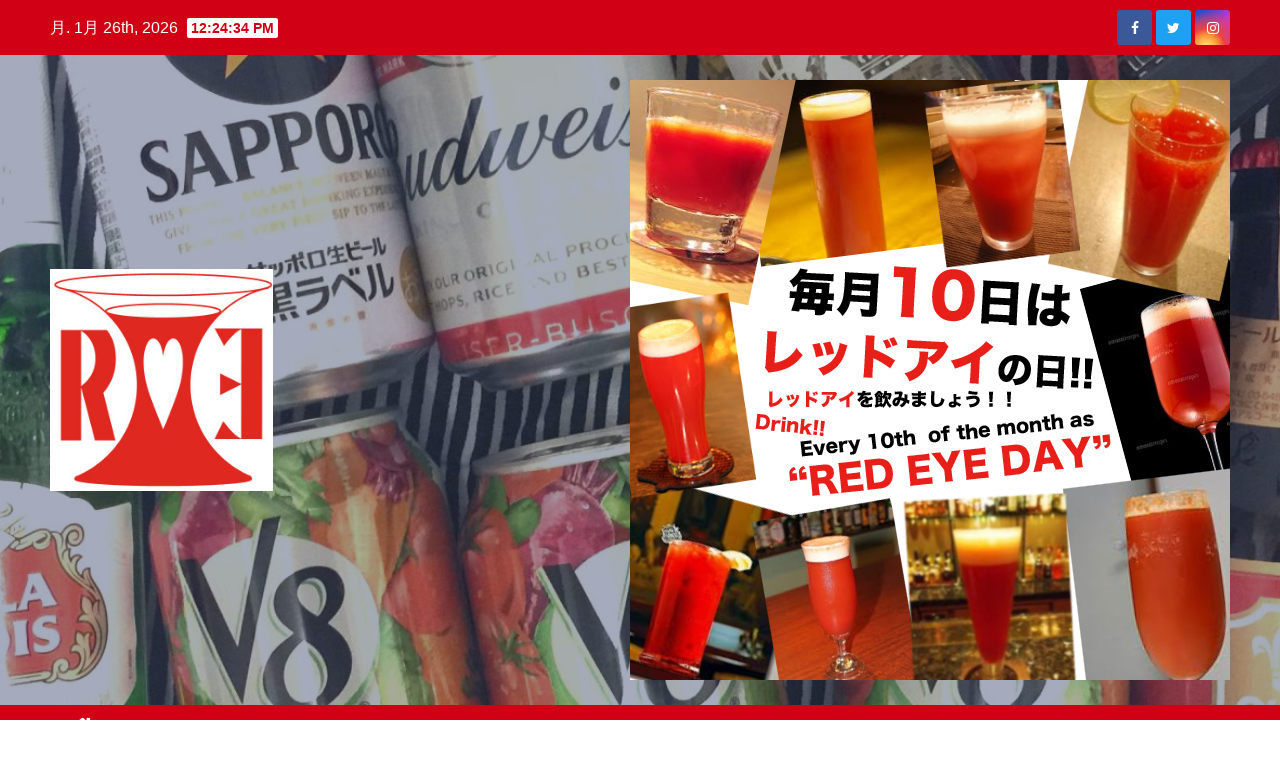

--- FILE ---
content_type: text/html; charset=UTF-8
request_url: http://redeyelovers.com/2019/06/
body_size: 74194
content:
<!DOCTYPE html>
<html lang="ja">
<head>
<meta charset="UTF-8">
<meta name="viewport" content="width=device-width, initial-scale=1">
<link rel="profile" href="http://gmpg.org/xfn/11">
<title>2019年6月 &#8211; レッドアイ推進委員会 RED EYE LOVERS</title>
<meta name='robots' content='max-image-preview:large' />
<link rel='dns-prefetch' href='//fonts.googleapis.com' />
<link rel='dns-prefetch' href='//pagead2.googlesyndication.com' />
<link rel="alternate" type="application/rss+xml" title="レッドアイ推進委員会 RED EYE LOVERS &raquo; フィード" href="https://redeyelovers.com/feed/" />
<link rel="alternate" type="application/rss+xml" title="レッドアイ推進委員会 RED EYE LOVERS &raquo; コメントフィード" href="https://redeyelovers.com/comments/feed/" />
<style id='wp-img-auto-sizes-contain-inline-css' type='text/css'>
img:is([sizes=auto i],[sizes^="auto," i]){contain-intrinsic-size:3000px 1500px}
/*# sourceURL=wp-img-auto-sizes-contain-inline-css */
</style>
<style id='wp-emoji-styles-inline-css' type='text/css'>

	img.wp-smiley, img.emoji {
		display: inline !important;
		border: none !important;
		box-shadow: none !important;
		height: 1em !important;
		width: 1em !important;
		margin: 0 0.07em !important;
		vertical-align: -0.1em !important;
		background: none !important;
		padding: 0 !important;
	}
/*# sourceURL=wp-emoji-styles-inline-css */
</style>
<style id='wp-block-library-inline-css' type='text/css'>
:root{--wp-block-synced-color:#7a00df;--wp-block-synced-color--rgb:122,0,223;--wp-bound-block-color:var(--wp-block-synced-color);--wp-editor-canvas-background:#ddd;--wp-admin-theme-color:#007cba;--wp-admin-theme-color--rgb:0,124,186;--wp-admin-theme-color-darker-10:#006ba1;--wp-admin-theme-color-darker-10--rgb:0,107,160.5;--wp-admin-theme-color-darker-20:#005a87;--wp-admin-theme-color-darker-20--rgb:0,90,135;--wp-admin-border-width-focus:2px}@media (min-resolution:192dpi){:root{--wp-admin-border-width-focus:1.5px}}.wp-element-button{cursor:pointer}:root .has-very-light-gray-background-color{background-color:#eee}:root .has-very-dark-gray-background-color{background-color:#313131}:root .has-very-light-gray-color{color:#eee}:root .has-very-dark-gray-color{color:#313131}:root .has-vivid-green-cyan-to-vivid-cyan-blue-gradient-background{background:linear-gradient(135deg,#00d084,#0693e3)}:root .has-purple-crush-gradient-background{background:linear-gradient(135deg,#34e2e4,#4721fb 50%,#ab1dfe)}:root .has-hazy-dawn-gradient-background{background:linear-gradient(135deg,#faaca8,#dad0ec)}:root .has-subdued-olive-gradient-background{background:linear-gradient(135deg,#fafae1,#67a671)}:root .has-atomic-cream-gradient-background{background:linear-gradient(135deg,#fdd79a,#004a59)}:root .has-nightshade-gradient-background{background:linear-gradient(135deg,#330968,#31cdcf)}:root .has-midnight-gradient-background{background:linear-gradient(135deg,#020381,#2874fc)}:root{--wp--preset--font-size--normal:16px;--wp--preset--font-size--huge:42px}.has-regular-font-size{font-size:1em}.has-larger-font-size{font-size:2.625em}.has-normal-font-size{font-size:var(--wp--preset--font-size--normal)}.has-huge-font-size{font-size:var(--wp--preset--font-size--huge)}.has-text-align-center{text-align:center}.has-text-align-left{text-align:left}.has-text-align-right{text-align:right}.has-fit-text{white-space:nowrap!important}#end-resizable-editor-section{display:none}.aligncenter{clear:both}.items-justified-left{justify-content:flex-start}.items-justified-center{justify-content:center}.items-justified-right{justify-content:flex-end}.items-justified-space-between{justify-content:space-between}.screen-reader-text{border:0;clip-path:inset(50%);height:1px;margin:-1px;overflow:hidden;padding:0;position:absolute;width:1px;word-wrap:normal!important}.screen-reader-text:focus{background-color:#ddd;clip-path:none;color:#444;display:block;font-size:1em;height:auto;left:5px;line-height:normal;padding:15px 23px 14px;text-decoration:none;top:5px;width:auto;z-index:100000}html :where(.has-border-color){border-style:solid}html :where([style*=border-top-color]){border-top-style:solid}html :where([style*=border-right-color]){border-right-style:solid}html :where([style*=border-bottom-color]){border-bottom-style:solid}html :where([style*=border-left-color]){border-left-style:solid}html :where([style*=border-width]){border-style:solid}html :where([style*=border-top-width]){border-top-style:solid}html :where([style*=border-right-width]){border-right-style:solid}html :where([style*=border-bottom-width]){border-bottom-style:solid}html :where([style*=border-left-width]){border-left-style:solid}html :where(img[class*=wp-image-]){height:auto;max-width:100%}:where(figure){margin:0 0 1em}html :where(.is-position-sticky){--wp-admin--admin-bar--position-offset:var(--wp-admin--admin-bar--height,0px)}@media screen and (max-width:600px){html :where(.is-position-sticky){--wp-admin--admin-bar--position-offset:0px}}

/*# sourceURL=wp-block-library-inline-css */
</style><style id='wp-block-archives-inline-css' type='text/css'>
.wp-block-archives{box-sizing:border-box}.wp-block-archives-dropdown label{display:block}
/*# sourceURL=http://redeyelovers.com/wp-includes/blocks/archives/style.min.css */
</style>
<style id='wp-block-categories-inline-css' type='text/css'>
.wp-block-categories{box-sizing:border-box}.wp-block-categories.alignleft{margin-right:2em}.wp-block-categories.alignright{margin-left:2em}.wp-block-categories.wp-block-categories-dropdown.aligncenter{text-align:center}.wp-block-categories .wp-block-categories__label{display:block;width:100%}
/*# sourceURL=http://redeyelovers.com/wp-includes/blocks/categories/style.min.css */
</style>
<style id='wp-block-heading-inline-css' type='text/css'>
h1:where(.wp-block-heading).has-background,h2:where(.wp-block-heading).has-background,h3:where(.wp-block-heading).has-background,h4:where(.wp-block-heading).has-background,h5:where(.wp-block-heading).has-background,h6:where(.wp-block-heading).has-background{padding:1.25em 2.375em}h1.has-text-align-left[style*=writing-mode]:where([style*=vertical-lr]),h1.has-text-align-right[style*=writing-mode]:where([style*=vertical-rl]),h2.has-text-align-left[style*=writing-mode]:where([style*=vertical-lr]),h2.has-text-align-right[style*=writing-mode]:where([style*=vertical-rl]),h3.has-text-align-left[style*=writing-mode]:where([style*=vertical-lr]),h3.has-text-align-right[style*=writing-mode]:where([style*=vertical-rl]),h4.has-text-align-left[style*=writing-mode]:where([style*=vertical-lr]),h4.has-text-align-right[style*=writing-mode]:where([style*=vertical-rl]),h5.has-text-align-left[style*=writing-mode]:where([style*=vertical-lr]),h5.has-text-align-right[style*=writing-mode]:where([style*=vertical-rl]),h6.has-text-align-left[style*=writing-mode]:where([style*=vertical-lr]),h6.has-text-align-right[style*=writing-mode]:where([style*=vertical-rl]){rotate:180deg}
/*# sourceURL=http://redeyelovers.com/wp-includes/blocks/heading/style.min.css */
</style>
<style id='wp-block-image-inline-css' type='text/css'>
.wp-block-image>a,.wp-block-image>figure>a{display:inline-block}.wp-block-image img{box-sizing:border-box;height:auto;max-width:100%;vertical-align:bottom}@media not (prefers-reduced-motion){.wp-block-image img.hide{visibility:hidden}.wp-block-image img.show{animation:show-content-image .4s}}.wp-block-image[style*=border-radius] img,.wp-block-image[style*=border-radius]>a{border-radius:inherit}.wp-block-image.has-custom-border img{box-sizing:border-box}.wp-block-image.aligncenter{text-align:center}.wp-block-image.alignfull>a,.wp-block-image.alignwide>a{width:100%}.wp-block-image.alignfull img,.wp-block-image.alignwide img{height:auto;width:100%}.wp-block-image .aligncenter,.wp-block-image .alignleft,.wp-block-image .alignright,.wp-block-image.aligncenter,.wp-block-image.alignleft,.wp-block-image.alignright{display:table}.wp-block-image .aligncenter>figcaption,.wp-block-image .alignleft>figcaption,.wp-block-image .alignright>figcaption,.wp-block-image.aligncenter>figcaption,.wp-block-image.alignleft>figcaption,.wp-block-image.alignright>figcaption{caption-side:bottom;display:table-caption}.wp-block-image .alignleft{float:left;margin:.5em 1em .5em 0}.wp-block-image .alignright{float:right;margin:.5em 0 .5em 1em}.wp-block-image .aligncenter{margin-left:auto;margin-right:auto}.wp-block-image :where(figcaption){margin-bottom:1em;margin-top:.5em}.wp-block-image.is-style-circle-mask img{border-radius:9999px}@supports ((-webkit-mask-image:none) or (mask-image:none)) or (-webkit-mask-image:none){.wp-block-image.is-style-circle-mask img{border-radius:0;-webkit-mask-image:url('data:image/svg+xml;utf8,<svg viewBox="0 0 100 100" xmlns="http://www.w3.org/2000/svg"><circle cx="50" cy="50" r="50"/></svg>');mask-image:url('data:image/svg+xml;utf8,<svg viewBox="0 0 100 100" xmlns="http://www.w3.org/2000/svg"><circle cx="50" cy="50" r="50"/></svg>');mask-mode:alpha;-webkit-mask-position:center;mask-position:center;-webkit-mask-repeat:no-repeat;mask-repeat:no-repeat;-webkit-mask-size:contain;mask-size:contain}}:root :where(.wp-block-image.is-style-rounded img,.wp-block-image .is-style-rounded img){border-radius:9999px}.wp-block-image figure{margin:0}.wp-lightbox-container{display:flex;flex-direction:column;position:relative}.wp-lightbox-container img{cursor:zoom-in}.wp-lightbox-container img:hover+button{opacity:1}.wp-lightbox-container button{align-items:center;backdrop-filter:blur(16px) saturate(180%);background-color:#5a5a5a40;border:none;border-radius:4px;cursor:zoom-in;display:flex;height:20px;justify-content:center;opacity:0;padding:0;position:absolute;right:16px;text-align:center;top:16px;width:20px;z-index:100}@media not (prefers-reduced-motion){.wp-lightbox-container button{transition:opacity .2s ease}}.wp-lightbox-container button:focus-visible{outline:3px auto #5a5a5a40;outline:3px auto -webkit-focus-ring-color;outline-offset:3px}.wp-lightbox-container button:hover{cursor:pointer;opacity:1}.wp-lightbox-container button:focus{opacity:1}.wp-lightbox-container button:focus,.wp-lightbox-container button:hover,.wp-lightbox-container button:not(:hover):not(:active):not(.has-background){background-color:#5a5a5a40;border:none}.wp-lightbox-overlay{box-sizing:border-box;cursor:zoom-out;height:100vh;left:0;overflow:hidden;position:fixed;top:0;visibility:hidden;width:100%;z-index:100000}.wp-lightbox-overlay .close-button{align-items:center;cursor:pointer;display:flex;justify-content:center;min-height:40px;min-width:40px;padding:0;position:absolute;right:calc(env(safe-area-inset-right) + 16px);top:calc(env(safe-area-inset-top) + 16px);z-index:5000000}.wp-lightbox-overlay .close-button:focus,.wp-lightbox-overlay .close-button:hover,.wp-lightbox-overlay .close-button:not(:hover):not(:active):not(.has-background){background:none;border:none}.wp-lightbox-overlay .lightbox-image-container{height:var(--wp--lightbox-container-height);left:50%;overflow:hidden;position:absolute;top:50%;transform:translate(-50%,-50%);transform-origin:top left;width:var(--wp--lightbox-container-width);z-index:9999999999}.wp-lightbox-overlay .wp-block-image{align-items:center;box-sizing:border-box;display:flex;height:100%;justify-content:center;margin:0;position:relative;transform-origin:0 0;width:100%;z-index:3000000}.wp-lightbox-overlay .wp-block-image img{height:var(--wp--lightbox-image-height);min-height:var(--wp--lightbox-image-height);min-width:var(--wp--lightbox-image-width);width:var(--wp--lightbox-image-width)}.wp-lightbox-overlay .wp-block-image figcaption{display:none}.wp-lightbox-overlay button{background:none;border:none}.wp-lightbox-overlay .scrim{background-color:#fff;height:100%;opacity:.9;position:absolute;width:100%;z-index:2000000}.wp-lightbox-overlay.active{visibility:visible}@media not (prefers-reduced-motion){.wp-lightbox-overlay.active{animation:turn-on-visibility .25s both}.wp-lightbox-overlay.active img{animation:turn-on-visibility .35s both}.wp-lightbox-overlay.show-closing-animation:not(.active){animation:turn-off-visibility .35s both}.wp-lightbox-overlay.show-closing-animation:not(.active) img{animation:turn-off-visibility .25s both}.wp-lightbox-overlay.zoom.active{animation:none;opacity:1;visibility:visible}.wp-lightbox-overlay.zoom.active .lightbox-image-container{animation:lightbox-zoom-in .4s}.wp-lightbox-overlay.zoom.active .lightbox-image-container img{animation:none}.wp-lightbox-overlay.zoom.active .scrim{animation:turn-on-visibility .4s forwards}.wp-lightbox-overlay.zoom.show-closing-animation:not(.active){animation:none}.wp-lightbox-overlay.zoom.show-closing-animation:not(.active) .lightbox-image-container{animation:lightbox-zoom-out .4s}.wp-lightbox-overlay.zoom.show-closing-animation:not(.active) .lightbox-image-container img{animation:none}.wp-lightbox-overlay.zoom.show-closing-animation:not(.active) .scrim{animation:turn-off-visibility .4s forwards}}@keyframes show-content-image{0%{visibility:hidden}99%{visibility:hidden}to{visibility:visible}}@keyframes turn-on-visibility{0%{opacity:0}to{opacity:1}}@keyframes turn-off-visibility{0%{opacity:1;visibility:visible}99%{opacity:0;visibility:visible}to{opacity:0;visibility:hidden}}@keyframes lightbox-zoom-in{0%{transform:translate(calc((-100vw + var(--wp--lightbox-scrollbar-width))/2 + var(--wp--lightbox-initial-left-position)),calc(-50vh + var(--wp--lightbox-initial-top-position))) scale(var(--wp--lightbox-scale))}to{transform:translate(-50%,-50%) scale(1)}}@keyframes lightbox-zoom-out{0%{transform:translate(-50%,-50%) scale(1);visibility:visible}99%{visibility:visible}to{transform:translate(calc((-100vw + var(--wp--lightbox-scrollbar-width))/2 + var(--wp--lightbox-initial-left-position)),calc(-50vh + var(--wp--lightbox-initial-top-position))) scale(var(--wp--lightbox-scale));visibility:hidden}}
/*# sourceURL=http://redeyelovers.com/wp-includes/blocks/image/style.min.css */
</style>
<style id='wp-block-latest-posts-inline-css' type='text/css'>
.wp-block-latest-posts{box-sizing:border-box}.wp-block-latest-posts.alignleft{margin-right:2em}.wp-block-latest-posts.alignright{margin-left:2em}.wp-block-latest-posts.wp-block-latest-posts__list{list-style:none}.wp-block-latest-posts.wp-block-latest-posts__list li{clear:both;overflow-wrap:break-word}.wp-block-latest-posts.is-grid{display:flex;flex-wrap:wrap}.wp-block-latest-posts.is-grid li{margin:0 1.25em 1.25em 0;width:100%}@media (min-width:600px){.wp-block-latest-posts.columns-2 li{width:calc(50% - .625em)}.wp-block-latest-posts.columns-2 li:nth-child(2n){margin-right:0}.wp-block-latest-posts.columns-3 li{width:calc(33.33333% - .83333em)}.wp-block-latest-posts.columns-3 li:nth-child(3n){margin-right:0}.wp-block-latest-posts.columns-4 li{width:calc(25% - .9375em)}.wp-block-latest-posts.columns-4 li:nth-child(4n){margin-right:0}.wp-block-latest-posts.columns-5 li{width:calc(20% - 1em)}.wp-block-latest-posts.columns-5 li:nth-child(5n){margin-right:0}.wp-block-latest-posts.columns-6 li{width:calc(16.66667% - 1.04167em)}.wp-block-latest-posts.columns-6 li:nth-child(6n){margin-right:0}}:root :where(.wp-block-latest-posts.is-grid){padding:0}:root :where(.wp-block-latest-posts.wp-block-latest-posts__list){padding-left:0}.wp-block-latest-posts__post-author,.wp-block-latest-posts__post-date{display:block;font-size:.8125em}.wp-block-latest-posts__post-excerpt,.wp-block-latest-posts__post-full-content{margin-bottom:1em;margin-top:.5em}.wp-block-latest-posts__featured-image a{display:inline-block}.wp-block-latest-posts__featured-image img{height:auto;max-width:100%;width:auto}.wp-block-latest-posts__featured-image.alignleft{float:left;margin-right:1em}.wp-block-latest-posts__featured-image.alignright{float:right;margin-left:1em}.wp-block-latest-posts__featured-image.aligncenter{margin-bottom:1em;text-align:center}
/*# sourceURL=http://redeyelovers.com/wp-includes/blocks/latest-posts/style.min.css */
</style>
<style id='wp-block-search-inline-css' type='text/css'>
.wp-block-search__button{margin-left:10px;word-break:normal}.wp-block-search__button.has-icon{line-height:0}.wp-block-search__button svg{height:1.25em;min-height:24px;min-width:24px;width:1.25em;fill:currentColor;vertical-align:text-bottom}:where(.wp-block-search__button){border:1px solid #ccc;padding:6px 10px}.wp-block-search__inside-wrapper{display:flex;flex:auto;flex-wrap:nowrap;max-width:100%}.wp-block-search__label{width:100%}.wp-block-search.wp-block-search__button-only .wp-block-search__button{box-sizing:border-box;display:flex;flex-shrink:0;justify-content:center;margin-left:0;max-width:100%}.wp-block-search.wp-block-search__button-only .wp-block-search__inside-wrapper{min-width:0!important;transition-property:width}.wp-block-search.wp-block-search__button-only .wp-block-search__input{flex-basis:100%;transition-duration:.3s}.wp-block-search.wp-block-search__button-only.wp-block-search__searchfield-hidden,.wp-block-search.wp-block-search__button-only.wp-block-search__searchfield-hidden .wp-block-search__inside-wrapper{overflow:hidden}.wp-block-search.wp-block-search__button-only.wp-block-search__searchfield-hidden .wp-block-search__input{border-left-width:0!important;border-right-width:0!important;flex-basis:0;flex-grow:0;margin:0;min-width:0!important;padding-left:0!important;padding-right:0!important;width:0!important}:where(.wp-block-search__input){appearance:none;border:1px solid #949494;flex-grow:1;font-family:inherit;font-size:inherit;font-style:inherit;font-weight:inherit;letter-spacing:inherit;line-height:inherit;margin-left:0;margin-right:0;min-width:3rem;padding:8px;text-decoration:unset!important;text-transform:inherit}:where(.wp-block-search__button-inside .wp-block-search__inside-wrapper){background-color:#fff;border:1px solid #949494;box-sizing:border-box;padding:4px}:where(.wp-block-search__button-inside .wp-block-search__inside-wrapper) .wp-block-search__input{border:none;border-radius:0;padding:0 4px}:where(.wp-block-search__button-inside .wp-block-search__inside-wrapper) .wp-block-search__input:focus{outline:none}:where(.wp-block-search__button-inside .wp-block-search__inside-wrapper) :where(.wp-block-search__button){padding:4px 8px}.wp-block-search.aligncenter .wp-block-search__inside-wrapper{margin:auto}.wp-block[data-align=right] .wp-block-search.wp-block-search__button-only .wp-block-search__inside-wrapper{float:right}
/*# sourceURL=http://redeyelovers.com/wp-includes/blocks/search/style.min.css */
</style>
<style id='wp-block-group-inline-css' type='text/css'>
.wp-block-group{box-sizing:border-box}:where(.wp-block-group.wp-block-group-is-layout-constrained){position:relative}
/*# sourceURL=http://redeyelovers.com/wp-includes/blocks/group/style.min.css */
</style>
<style id='global-styles-inline-css' type='text/css'>
:root{--wp--preset--aspect-ratio--square: 1;--wp--preset--aspect-ratio--4-3: 4/3;--wp--preset--aspect-ratio--3-4: 3/4;--wp--preset--aspect-ratio--3-2: 3/2;--wp--preset--aspect-ratio--2-3: 2/3;--wp--preset--aspect-ratio--16-9: 16/9;--wp--preset--aspect-ratio--9-16: 9/16;--wp--preset--color--black: #000000;--wp--preset--color--cyan-bluish-gray: #abb8c3;--wp--preset--color--white: #ffffff;--wp--preset--color--pale-pink: #f78da7;--wp--preset--color--vivid-red: #cf2e2e;--wp--preset--color--luminous-vivid-orange: #ff6900;--wp--preset--color--luminous-vivid-amber: #fcb900;--wp--preset--color--light-green-cyan: #7bdcb5;--wp--preset--color--vivid-green-cyan: #00d084;--wp--preset--color--pale-cyan-blue: #8ed1fc;--wp--preset--color--vivid-cyan-blue: #0693e3;--wp--preset--color--vivid-purple: #9b51e0;--wp--preset--gradient--vivid-cyan-blue-to-vivid-purple: linear-gradient(135deg,rgb(6,147,227) 0%,rgb(155,81,224) 100%);--wp--preset--gradient--light-green-cyan-to-vivid-green-cyan: linear-gradient(135deg,rgb(122,220,180) 0%,rgb(0,208,130) 100%);--wp--preset--gradient--luminous-vivid-amber-to-luminous-vivid-orange: linear-gradient(135deg,rgb(252,185,0) 0%,rgb(255,105,0) 100%);--wp--preset--gradient--luminous-vivid-orange-to-vivid-red: linear-gradient(135deg,rgb(255,105,0) 0%,rgb(207,46,46) 100%);--wp--preset--gradient--very-light-gray-to-cyan-bluish-gray: linear-gradient(135deg,rgb(238,238,238) 0%,rgb(169,184,195) 100%);--wp--preset--gradient--cool-to-warm-spectrum: linear-gradient(135deg,rgb(74,234,220) 0%,rgb(151,120,209) 20%,rgb(207,42,186) 40%,rgb(238,44,130) 60%,rgb(251,105,98) 80%,rgb(254,248,76) 100%);--wp--preset--gradient--blush-light-purple: linear-gradient(135deg,rgb(255,206,236) 0%,rgb(152,150,240) 100%);--wp--preset--gradient--blush-bordeaux: linear-gradient(135deg,rgb(254,205,165) 0%,rgb(254,45,45) 50%,rgb(107,0,62) 100%);--wp--preset--gradient--luminous-dusk: linear-gradient(135deg,rgb(255,203,112) 0%,rgb(199,81,192) 50%,rgb(65,88,208) 100%);--wp--preset--gradient--pale-ocean: linear-gradient(135deg,rgb(255,245,203) 0%,rgb(182,227,212) 50%,rgb(51,167,181) 100%);--wp--preset--gradient--electric-grass: linear-gradient(135deg,rgb(202,248,128) 0%,rgb(113,206,126) 100%);--wp--preset--gradient--midnight: linear-gradient(135deg,rgb(2,3,129) 0%,rgb(40,116,252) 100%);--wp--preset--font-size--small: 13px;--wp--preset--font-size--medium: 20px;--wp--preset--font-size--large: 36px;--wp--preset--font-size--x-large: 42px;--wp--preset--spacing--20: 0.44rem;--wp--preset--spacing--30: 0.67rem;--wp--preset--spacing--40: 1rem;--wp--preset--spacing--50: 1.5rem;--wp--preset--spacing--60: 2.25rem;--wp--preset--spacing--70: 3.38rem;--wp--preset--spacing--80: 5.06rem;--wp--preset--shadow--natural: 6px 6px 9px rgba(0, 0, 0, 0.2);--wp--preset--shadow--deep: 12px 12px 50px rgba(0, 0, 0, 0.4);--wp--preset--shadow--sharp: 6px 6px 0px rgba(0, 0, 0, 0.2);--wp--preset--shadow--outlined: 6px 6px 0px -3px rgb(255, 255, 255), 6px 6px rgb(0, 0, 0);--wp--preset--shadow--crisp: 6px 6px 0px rgb(0, 0, 0);}:where(.is-layout-flex){gap: 0.5em;}:where(.is-layout-grid){gap: 0.5em;}body .is-layout-flex{display: flex;}.is-layout-flex{flex-wrap: wrap;align-items: center;}.is-layout-flex > :is(*, div){margin: 0;}body .is-layout-grid{display: grid;}.is-layout-grid > :is(*, div){margin: 0;}:where(.wp-block-columns.is-layout-flex){gap: 2em;}:where(.wp-block-columns.is-layout-grid){gap: 2em;}:where(.wp-block-post-template.is-layout-flex){gap: 1.25em;}:where(.wp-block-post-template.is-layout-grid){gap: 1.25em;}.has-black-color{color: var(--wp--preset--color--black) !important;}.has-cyan-bluish-gray-color{color: var(--wp--preset--color--cyan-bluish-gray) !important;}.has-white-color{color: var(--wp--preset--color--white) !important;}.has-pale-pink-color{color: var(--wp--preset--color--pale-pink) !important;}.has-vivid-red-color{color: var(--wp--preset--color--vivid-red) !important;}.has-luminous-vivid-orange-color{color: var(--wp--preset--color--luminous-vivid-orange) !important;}.has-luminous-vivid-amber-color{color: var(--wp--preset--color--luminous-vivid-amber) !important;}.has-light-green-cyan-color{color: var(--wp--preset--color--light-green-cyan) !important;}.has-vivid-green-cyan-color{color: var(--wp--preset--color--vivid-green-cyan) !important;}.has-pale-cyan-blue-color{color: var(--wp--preset--color--pale-cyan-blue) !important;}.has-vivid-cyan-blue-color{color: var(--wp--preset--color--vivid-cyan-blue) !important;}.has-vivid-purple-color{color: var(--wp--preset--color--vivid-purple) !important;}.has-black-background-color{background-color: var(--wp--preset--color--black) !important;}.has-cyan-bluish-gray-background-color{background-color: var(--wp--preset--color--cyan-bluish-gray) !important;}.has-white-background-color{background-color: var(--wp--preset--color--white) !important;}.has-pale-pink-background-color{background-color: var(--wp--preset--color--pale-pink) !important;}.has-vivid-red-background-color{background-color: var(--wp--preset--color--vivid-red) !important;}.has-luminous-vivid-orange-background-color{background-color: var(--wp--preset--color--luminous-vivid-orange) !important;}.has-luminous-vivid-amber-background-color{background-color: var(--wp--preset--color--luminous-vivid-amber) !important;}.has-light-green-cyan-background-color{background-color: var(--wp--preset--color--light-green-cyan) !important;}.has-vivid-green-cyan-background-color{background-color: var(--wp--preset--color--vivid-green-cyan) !important;}.has-pale-cyan-blue-background-color{background-color: var(--wp--preset--color--pale-cyan-blue) !important;}.has-vivid-cyan-blue-background-color{background-color: var(--wp--preset--color--vivid-cyan-blue) !important;}.has-vivid-purple-background-color{background-color: var(--wp--preset--color--vivid-purple) !important;}.has-black-border-color{border-color: var(--wp--preset--color--black) !important;}.has-cyan-bluish-gray-border-color{border-color: var(--wp--preset--color--cyan-bluish-gray) !important;}.has-white-border-color{border-color: var(--wp--preset--color--white) !important;}.has-pale-pink-border-color{border-color: var(--wp--preset--color--pale-pink) !important;}.has-vivid-red-border-color{border-color: var(--wp--preset--color--vivid-red) !important;}.has-luminous-vivid-orange-border-color{border-color: var(--wp--preset--color--luminous-vivid-orange) !important;}.has-luminous-vivid-amber-border-color{border-color: var(--wp--preset--color--luminous-vivid-amber) !important;}.has-light-green-cyan-border-color{border-color: var(--wp--preset--color--light-green-cyan) !important;}.has-vivid-green-cyan-border-color{border-color: var(--wp--preset--color--vivid-green-cyan) !important;}.has-pale-cyan-blue-border-color{border-color: var(--wp--preset--color--pale-cyan-blue) !important;}.has-vivid-cyan-blue-border-color{border-color: var(--wp--preset--color--vivid-cyan-blue) !important;}.has-vivid-purple-border-color{border-color: var(--wp--preset--color--vivid-purple) !important;}.has-vivid-cyan-blue-to-vivid-purple-gradient-background{background: var(--wp--preset--gradient--vivid-cyan-blue-to-vivid-purple) !important;}.has-light-green-cyan-to-vivid-green-cyan-gradient-background{background: var(--wp--preset--gradient--light-green-cyan-to-vivid-green-cyan) !important;}.has-luminous-vivid-amber-to-luminous-vivid-orange-gradient-background{background: var(--wp--preset--gradient--luminous-vivid-amber-to-luminous-vivid-orange) !important;}.has-luminous-vivid-orange-to-vivid-red-gradient-background{background: var(--wp--preset--gradient--luminous-vivid-orange-to-vivid-red) !important;}.has-very-light-gray-to-cyan-bluish-gray-gradient-background{background: var(--wp--preset--gradient--very-light-gray-to-cyan-bluish-gray) !important;}.has-cool-to-warm-spectrum-gradient-background{background: var(--wp--preset--gradient--cool-to-warm-spectrum) !important;}.has-blush-light-purple-gradient-background{background: var(--wp--preset--gradient--blush-light-purple) !important;}.has-blush-bordeaux-gradient-background{background: var(--wp--preset--gradient--blush-bordeaux) !important;}.has-luminous-dusk-gradient-background{background: var(--wp--preset--gradient--luminous-dusk) !important;}.has-pale-ocean-gradient-background{background: var(--wp--preset--gradient--pale-ocean) !important;}.has-electric-grass-gradient-background{background: var(--wp--preset--gradient--electric-grass) !important;}.has-midnight-gradient-background{background: var(--wp--preset--gradient--midnight) !important;}.has-small-font-size{font-size: var(--wp--preset--font-size--small) !important;}.has-medium-font-size{font-size: var(--wp--preset--font-size--medium) !important;}.has-large-font-size{font-size: var(--wp--preset--font-size--large) !important;}.has-x-large-font-size{font-size: var(--wp--preset--font-size--x-large) !important;}
/*# sourceURL=global-styles-inline-css */
</style>

<style id='classic-theme-styles-inline-css' type='text/css'>
/*! This file is auto-generated */
.wp-block-button__link{color:#fff;background-color:#32373c;border-radius:9999px;box-shadow:none;text-decoration:none;padding:calc(.667em + 2px) calc(1.333em + 2px);font-size:1.125em}.wp-block-file__button{background:#32373c;color:#fff;text-decoration:none}
/*# sourceURL=/wp-includes/css/classic-themes.min.css */
</style>
<link rel='stylesheet' id='ssag-scripts_css-css' href='http://redeyelovers.com/wp-content/plugins/optimate-ads/assets/css/front-styles.css?ver=1.0.0' type='text/css' media='all' />
<link rel='stylesheet' id='select2-css' href='http://redeyelovers.com/wp-content/plugins/optimate-ads/assets/css/select2.css?ver=1.0.0' type='text/css' media='all' />
<link rel='stylesheet' id='newsup-fonts-css' href='//fonts.googleapis.com/css?family=Montserrat%3A400%2C500%2C700%2C800%7CWork%2BSans%3A300%2C400%2C500%2C600%2C700%2C800%2C900%26display%3Dswap&#038;subset=latin%2Clatin-ext' type='text/css' media='all' />
<link rel='stylesheet' id='bootstrap-css' href='http://redeyelovers.com/wp-content/themes/newsup/css/bootstrap.css?ver=6.9' type='text/css' media='all' />
<link rel='stylesheet' id='newsup-style-css' href='http://redeyelovers.com/wp-content/themes/newsberg/style.css?ver=6.9' type='text/css' media='all' />
<link rel='stylesheet' id='font-awesome-css' href='http://redeyelovers.com/wp-content/themes/newsup/css/font-awesome.css?ver=6.9' type='text/css' media='all' />
<link rel='stylesheet' id='owl-carousel-css' href='http://redeyelovers.com/wp-content/themes/newsup/css/owl.carousel.css?ver=6.9' type='text/css' media='all' />
<link rel='stylesheet' id='smartmenus-css' href='http://redeyelovers.com/wp-content/themes/newsup/css/jquery.smartmenus.bootstrap.css?ver=6.9' type='text/css' media='all' />
<link rel='stylesheet' id='newsup-style-parent-css' href='http://redeyelovers.com/wp-content/themes/newsup/style.css?ver=6.9' type='text/css' media='all' />
<link rel='stylesheet' id='newsberg-style-css' href='http://redeyelovers.com/wp-content/themes/newsberg/style.css?ver=1.0' type='text/css' media='all' />
<link rel='stylesheet' id='newsberg-default-css-css' href='http://redeyelovers.com/wp-content/themes/newsberg/css/colors/default.css?ver=6.9' type='text/css' media='all' />
<script type="text/javascript" src="http://redeyelovers.com/wp-includes/js/jquery/jquery.min.js?ver=3.7.1" id="jquery-core-js"></script>
<script type="text/javascript" src="http://redeyelovers.com/wp-includes/js/jquery/jquery-migrate.min.js?ver=3.4.1" id="jquery-migrate-js"></script>
<script type="text/javascript" src="http://redeyelovers.com/wp-content/plugins/optimate-ads/assets/js/front-script.js?ver=1.0.0" id="ssag-scripts_script-js"></script>
<script type="text/javascript" src="http://redeyelovers.com/wp-content/plugins/optimate-ads/assets/js/select2.js?ver=1.0.1" id="select2-js"></script>
<script type="text/javascript" src="http://redeyelovers.com/wp-content/themes/newsup/js/navigation.js?ver=6.9" id="newsup-navigation-js"></script>
<script type="text/javascript" src="http://redeyelovers.com/wp-content/themes/newsup/js/bootstrap.js?ver=6.9" id="bootstrap-js"></script>
<script type="text/javascript" src="http://redeyelovers.com/wp-content/themes/newsup/js/owl.carousel.min.js?ver=6.9" id="owl-carousel-min-js"></script>
<script type="text/javascript" src="http://redeyelovers.com/wp-content/themes/newsup/js/jquery.smartmenus.js?ver=6.9" id="smartmenus-js-js"></script>
<script type="text/javascript" src="http://redeyelovers.com/wp-content/themes/newsup/js/jquery.smartmenus.bootstrap.js?ver=6.9" id="bootstrap-smartmenus-js-js"></script>
<script type="text/javascript" src="http://redeyelovers.com/wp-content/themes/newsup/js/jquery.marquee.js?ver=6.9" id="newsup-marquee-js-js"></script>
<script type="text/javascript" src="http://redeyelovers.com/wp-content/themes/newsup/js/main.js?ver=6.9" id="newsup-main-js-js"></script>
<link rel="https://api.w.org/" href="https://redeyelovers.com/wp-json/" /><link rel="EditURI" type="application/rsd+xml" title="RSD" href="https://redeyelovers.com/xmlrpc.php?rsd" />
<meta name="generator" content="WordPress 6.9" />
<meta name="generator" content="Site Kit by Google 1.121.0" />		<style>
			/* ssag_session_check('opt-position') */
									/* #wp-admin-bar-ssad_optimate_label a, */
							#wp-admin-bar-ssad_optimate_label a:before{
							color: #fff !important;
						}
										/* #wp-admin-bar-ssad_optimate_position a, */
							#wp-admin-bar-ssad_optimate_position a:before{
							color: #fff !important;
						}
										/* #wp-admin-bar-ssad_optimate_html a, */
							#wp-admin-bar-ssad_optimate_html a:before{
							color: #fff !important;
						}
						</style>
		<style type="text/css" id="custom-background-css">
    .wrapper { background-color: #eee; }
</style>

<!-- Google AdSense meta tags added by Site Kit -->
<meta name="google-adsense-platform-account" content="ca-host-pub-2644536267352236">
<meta name="google-adsense-platform-domain" content="sitekit.withgoogle.com">
<!-- End Google AdSense meta tags added by Site Kit -->
    <style type="text/css">
            .site-title,
        .site-description {
            position: absolute;
            clip: rect(1px, 1px, 1px, 1px);
        }
        </style>
    <style type="text/css" id="custom-background-css">
body.custom-background { background-image: url("http://redeyelovers.com/wp-content/uploads/2023/03/72970e1a632e879d0f2cf15da5ba5d12-1.jpg"); background-position: left top; background-size: auto; background-repeat: repeat; background-attachment: scroll; }
</style>
	
<!-- Google AdSense スニペット (Site Kit が追加) -->
<script type="text/javascript" async="async" src="https://pagead2.googlesyndication.com/pagead/js/adsbygoogle.js?client=ca-pub-6527240118874105&amp;host=ca-host-pub-2644536267352236" crossorigin="anonymous"></script>

<!-- (ここまで) Google AdSense スニペット (Site Kit が追加) -->
<link rel="icon" href="https://redeyelovers.com/wp-content/uploads/2023/03/cropped-cropped-redeyelovers_logo-1-32x32.jpg" sizes="32x32" />
<link rel="icon" href="https://redeyelovers.com/wp-content/uploads/2023/03/cropped-cropped-redeyelovers_logo-1-192x192.jpg" sizes="192x192" />
<link rel="apple-touch-icon" href="https://redeyelovers.com/wp-content/uploads/2023/03/cropped-cropped-redeyelovers_logo-1-180x180.jpg" />
<meta name="msapplication-TileImage" content="https://redeyelovers.com/wp-content/uploads/2023/03/cropped-cropped-redeyelovers_logo-1-270x270.jpg" />
</head>
<body class="archive date custom-background wp-custom-logo wp-embed-responsive wp-theme-newsup wp-child-theme-newsberg hfeed  ta-hide-date-author-in-list" >
<div id="page" class="site">
<a class="skip-link screen-reader-text" href="#content">
Skip to content</a>
    <div class="wrapper" id="custom-background-css">
        <header class="mg-headwidget">
            <!--==================== TOP BAR ====================-->

            <div class="mg-head-detail hidden-xs">
    <div class="container-fluid">
        <div class="row">
                        <div class="col-md-6 col-xs-12">
                <ul class="info-left">
                            <li>月. 1月 26th, 2026             <span  id="time" class="time"></span>
                    </li>
                    </ul>
            </div>
                        <div class="col-md-6 col-xs-12">
                <ul class="mg-social info-right">
                    
                                            <a  target="_blank" href="https://facebook.com/redeyelovers">
                      <li><span class="icon-soci facebook"><i class="fa fa-facebook"></i></span> </li></a>
                                                                  <a target="_blank" href="https://twitter.com/redeyelovers">
                      <li><span class="icon-soci twitter"><i class="fa fa-twitter"></i></span></li></a>
                                                                                        <a target="_blank"  href="https://www.instagram.com/redeyelovers">
                      <li><span class="icon-soci instagram"><i class="fa fa-instagram"></i></span></li></a>
                                                                    
                                      </ul>
            </div>
                    </div>
    </div>
</div>
            <div class="clearfix"></div>
                        <div class="mg-nav-widget-area-back" style='background-image: url("http://redeyelovers.com/wp-content/uploads/2023/03/cropped-IMG_6635-2-1.jpg" );'>
                        <div class="overlay">
              <div class="inner"  style="background-color:rgba(32,47,91,0.4);" > 
                <div class="container-fluid">
                    <div class="mg-nav-widget-area">
                        <div class="row align-items-center">
                            <div class="col-md-3 col-sm-4 text-center-xs">
                                <div class="navbar-header">
                                <a href="https://redeyelovers.com/" class="navbar-brand" rel="home"><img width="512" height="512" src="https://redeyelovers.com/wp-content/uploads/2023/03/cropped-redeyelovers_logo-1.jpg" class="custom-logo" alt="レッドアイ推進委員会 RED EYE LOVERS" decoding="async" fetchpriority="high" srcset="https://redeyelovers.com/wp-content/uploads/2023/03/cropped-redeyelovers_logo-1.jpg 512w, https://redeyelovers.com/wp-content/uploads/2023/03/cropped-redeyelovers_logo-1-300x300.jpg 300w, https://redeyelovers.com/wp-content/uploads/2023/03/cropped-redeyelovers_logo-1-150x150.jpg 150w" sizes="(max-width: 512px) 100vw, 512px" /></a>                                </div>
                            </div>
                                       <div class="col-md-9 col-sm-8">
                                    <div class="header-ads">
                        <a class="pull-right" href="" 
                            target="_blank"  >
                            <img width="600" height="600" src="https://redeyelovers.com/wp-content/uploads/2023/03/redeyeday-2.jpg" class="attachment-full size-full" alt="" decoding="async" srcset="https://redeyelovers.com/wp-content/uploads/2023/03/redeyeday-2.jpg 600w, https://redeyelovers.com/wp-content/uploads/2023/03/redeyeday-2-300x300.jpg 300w, https://redeyelovers.com/wp-content/uploads/2023/03/redeyeday-2-150x150.jpg 150w" sizes="(max-width: 600px) 100vw, 600px" />                        </a>
                    </div>
                                

            </div>
            <!-- Trending line END -->
            
                        </div>
                    </div>
                </div>
              </div>
              </div>
          </div>
    <div class="mg-menu-full">
      <nav class="navbar navbar-expand-lg navbar-wp">
        <div class="container-fluid flex-row-reverse">
          <!-- Right nav -->
                    <div class="m-header d-flex pl-3 ml-auto my-2 my-lg-0 position-relative align-items-center">
                                                <a class="mobilehomebtn" href="https://redeyelovers.com"><span class="fa fa-home"></span></a>
                        <!-- navbar-toggle -->
                        <button class="navbar-toggler mx-auto" type="button" data-toggle="collapse" data-target="#navbar-wp" aria-controls="navbarSupportedContent" aria-expanded="false" aria-label="Toggle navigation">
                          <i class="fa fa-bars"></i>
                        </button>
                        <!-- /navbar-toggle -->
                        <div class="dropdown show mg-search-box pr-2">
                            <a class="dropdown-toggle msearch ml-auto" href="#" role="button" id="dropdownMenuLink" data-toggle="dropdown" aria-haspopup="true" aria-expanded="false">
                               <i class="fa fa-search"></i>
                            </a>

                            <div class="dropdown-menu searchinner" aria-labelledby="dropdownMenuLink">
                        <form role="search" method="get" id="searchform" action="https://redeyelovers.com/">
  <div class="input-group">
    <input type="search" class="form-control" placeholder="Search" value="" name="s" />
    <span class="input-group-btn btn-default">
    <button type="submit" class="btn"> <i class="fa fa-search"></i> </button>
    </span> </div>
</form>                      </div>
                        </div>
                        
                    </div>
                    <!-- /Right nav -->
         
          
                  <div class="collapse navbar-collapse" id="navbar-wp">
                  	<div class="d-md-block">
                  <ul id="menu-second-menu" class="nav navbar-nav mr-auto"><li class="active home"><a class="homebtn" href="https://redeyelovers.com"><span class='fa fa-home'></span></a></li><li id="menu-item-15" class="menu-item menu-item-type-custom menu-item-object-custom menu-item-15"><a href="http://redeyelovers.com/category/news/">NEWS</a></li>
<li id="menu-item-17" class="menu-item menu-item-type-custom menu-item-object-custom menu-item-has-children menu-item-17 dropdown"><a>ABOUT<i class="dropdown-arrow fa fa-angle-down"></i></a>
<ul class="dropdown-menu">
	<li id="menu-item-2203" class="menu-item menu-item-type-post_type menu-item-object-page menu-item-2203"><a href="https://redeyelovers.com/introduction/">レッドアイについて</a></li>
	<li id="menu-item-2205" class="menu-item menu-item-type-post_type menu-item-object-page menu-item-home menu-item-2205"><a href="https://redeyelovers.com/redeyelovers/">レッドアイ推進委員会</a></li>
</ul>
</li>
<li id="menu-item-18" class="menu-item menu-item-type-custom menu-item-object-custom menu-item-has-children menu-item-18 dropdown"><a>RECIPE<i class="dropdown-arrow fa fa-angle-down"></i></a>
<ul class="dropdown-menu">
	<li id="menu-item-2204" class="menu-item menu-item-type-post_type menu-item-object-page menu-item-2204"><a href="https://redeyelovers.com/list/">種類・レシピ</a></li>
	<li id="menu-item-2202" class="menu-item menu-item-type-post_type menu-item-object-page menu-item-2202"><a href="https://redeyelovers.com/handmade/">自作レッドアイ</a></li>
</ul>
</li>
<li id="menu-item-16" class="menu-item menu-item-type-custom menu-item-object-custom menu-item-has-children menu-item-16 dropdown"><a href="http://redeyelovers.com/2018/12/02/%E3%83%AC%E3%83%83%E3%83%89%E3%82%A2%E3%82%A4%E3%81%8C%E9%A3%B2%E3%82%81%E3%82%8B%E3%81%8A%E5%BA%97/">レッドアイが飲めるお店<i class="dropdown-arrow fa fa-angle-down"></i></a>
<ul class="dropdown-menu">
	<li id="menu-item-2200" class="menu-item menu-item-type-post_type menu-item-object-page menu-item-2200"><a href="https://redeyelovers.com/bar-shibuya/">渋谷区 (102)</a></li>
	<li id="menu-item-2208" class="menu-item menu-item-type-post_type menu-item-object-page menu-item-2208"><a href="https://redeyelovers.com/bar-meguro/">目黒区 (37)</a></li>
	<li id="menu-item-2206" class="menu-item menu-item-type-post_type menu-item-object-page menu-item-2206"><a href="https://redeyelovers.com/bar-minato/">港区 (30)</a></li>
	<li id="menu-item-2207" class="menu-item menu-item-type-post_type menu-item-object-page menu-item-2207"><a href="https://redeyelovers.com/bar-shinjuku/">新宿区 (11)</a></li>
	<li id="menu-item-2218" class="menu-item menu-item-type-post_type menu-item-object-page menu-item-2218"><a href="https://redeyelovers.com/bar-setagaya/">世田谷区 (11)</a></li>
	<li id="menu-item-2213" class="menu-item menu-item-type-post_type menu-item-object-page menu-item-2213"><a href="https://redeyelovers.com/bar-musashino/">武蔵野市 (6)</a></li>
	<li id="menu-item-2221" class="menu-item menu-item-type-post_type menu-item-object-page menu-item-2221"><a href="https://redeyelovers.com/bar-shinagawa/">品川区 (7)</a></li>
	<li id="menu-item-2214" class="menu-item menu-item-type-post_type menu-item-object-page menu-item-2214"><a href="https://redeyelovers.com/bar-suginami/">杉並区 (6)</a></li>
	<li id="menu-item-2216" class="menu-item menu-item-type-post_type menu-item-object-page menu-item-2216"><a href="https://redeyelovers.com/bar-chiyoda/">千代田区 (4)</a></li>
	<li id="menu-item-2215" class="menu-item menu-item-type-post_type menu-item-object-page menu-item-2215"><a href="https://redeyelovers.com/bar-ota/">大田区 (6)</a></li>
	<li id="menu-item-2199" class="menu-item menu-item-type-post_type menu-item-object-page menu-item-2199"><a href="https://redeyelovers.com/bar-tokyo/">東京都 (5)</a></li>
	<li id="menu-item-2219" class="menu-item menu-item-type-post_type menu-item-object-page menu-item-2219"><a href="https://redeyelovers.com/bar-kanagawa/">神奈川県 (5)</a></li>
	<li id="menu-item-2220" class="menu-item menu-item-type-post_type menu-item-object-page menu-item-2220"><a href="https://redeyelovers.com/bar-japan/">国内 (1)</a></li>
	<li id="menu-item-2217" class="menu-item menu-item-type-post_type menu-item-object-page menu-item-2217"><a href="https://redeyelovers.com/bar-oversea/">海外 (5)</a></li>
	<li id="menu-item-2209" class="menu-item menu-item-type-post_type menu-item-object-page menu-item-2209"><a href="https://redeyelovers.com/local/">地域特派員レポート</a></li>
	<li id="menu-item-2201" class="menu-item menu-item-type-post_type menu-item-object-page menu-item-2201"><a href="https://redeyelovers.com/extra/">レッドアイは飲めないけれども</a></li>
</ul>
</li>
<li id="menu-item-2222" class="menu-item menu-item-type-post_type menu-item-object-page menu-item-2222"><a href="https://redeyelovers.com/contact/">CONTACT</a></li>
<li id="menu-item-2212" class="menu-item menu-item-type-post_type menu-item-object-page menu-item-2212"><a href="https://redeyelovers.com/redeyeblues/">レッドアイの歌♩</a></li>
<li id="menu-item-143" class="menu-item menu-item-type-custom menu-item-object-custom menu-item-has-children menu-item-143 dropdown"><a href="http://redeyelovers.com/category/special/">SPECIAL<i class="dropdown-arrow fa fa-angle-down"></i></a>
<ul class="dropdown-menu">
	<li id="menu-item-142" class="menu-item menu-item-type-custom menu-item-object-custom menu-item-142"><a href="http://redeyelovers.com/category/report/">REPORT</a></li>
	<li id="menu-item-141" class="menu-item menu-item-type-custom menu-item-object-custom menu-item-141"><a href="http://redeyelovers.com/category/interview/">INTERVIEW</a></li>
	<li id="menu-item-2211" class="menu-item menu-item-type-post_type menu-item-object-page menu-item-2211"><a href="https://redeyelovers.com/movie/">レッド愛♡動画</a></li>
	<li id="menu-item-2210" class="menu-item menu-item-type-post_type menu-item-object-page menu-item-2210"><a href="https://redeyelovers.com/trivia/">レッドアイ・トリビア</a></li>
</ul>
</li>
</ul>        				</div>		
              		</div>
          </div>
      </nav> <!-- /Navigation -->
    </div>
</header>
<div class="clearfix"></div>
 <!--==================== Newsup breadcrumb section ====================-->
<div class="mg-breadcrumb-section" style='background: url("http://redeyelovers.com/wp-content/uploads/2023/03/cropped-IMG_6635-2-1.jpg" ) repeat scroll center 0 #143745;'>
  <div class="overlay">
    <div class="container-fluid">
      <div class="row">
        <div class="col-md-12 col-sm-12">
			    <div class="mg-breadcrumb-title">
            <h1>月: <span>2019年6月</span></h1>          </div>
        </div>
      </div>
    </div>
    </div>
</div>
<div class="clearfix"></div><div id="content" class="container-fluid">
 <!--container-->
    <!--row-->
    <div class="row">
        <!--col-md-8-->
                <div class="col-md-8">
            <div id="post-2028" class="post-2028 post type-post status-publish format-standard has-post-thumbnail hentry category-news category-report tag-top-value- tag-33 tag-40 tag-50 tag-54 tag-55 tag-57 tag-63 tag-65 tag-68 tag-70 tag-72">
                            <!-- mg-posts-sec mg-posts-modul-6 -->
                            <div class="mg-posts-sec mg-posts-modul-6">
                                <!-- mg-posts-sec-inner -->
                                <div class="mg-posts-sec-inner">
                                                                        <article class="d-md-flex mg-posts-sec-post">
                                    <div class="col-12 col-md-6">
    <div class="mg-post-thumb back-img md" style="background-image: url('https://redeyelovers.com/wp-content/uploads/2023/03/IMG_7655-2.jpg');">
        <span class="post-form"><i class="fa fa-camera"></i></span>
        <a class="link-div" href="https://redeyelovers.com/2019/06/22/%e9%87%91%e9%ba%a6/"></a>
    </div> 
</div>
                                            <div class="mg-sec-top-post py-3 col">
                                                    <div class="mg-blog-category"> 
                                                        <a class="newsup-categories category-color-1" href="https://redeyelovers.com/category/news/" alt="View all posts in NEWS"> 
                                 NEWS
                             </a><a class="newsup-categories category-color-1" href="https://redeyelovers.com/category/report/" alt="View all posts in Report"> 
                                 Report
                             </a>                                                    </div>

                                                    <h4 class="entry-title title"><a href="https://redeyelovers.com/2019/06/22/%e9%87%91%e9%ba%a6/">発泡酒でレッドアイってどうなの？サントリー「金麦」で検証！</a></h4>
                                                        <div class="mg-blog-meta">
        <span class="mg-blog-date"><i class="fa fa-clock-o"></i>
         <a href="https://redeyelovers.com/2019/06/">
         6月 22, 2019</a></span>
             </div>
    
                                                
                                                    <div class="mg-content">
                                                        <p>これまでのレッドアイ飲み比べは、トマトジ&hellip;</p>
                                                </div>
                                            </div>
                                    </article>
                                                                         <article class="d-md-flex mg-posts-sec-post">
                                    <div class="col-12 col-md-6">
    <div class="mg-post-thumb back-img md" style="background-image: url('https://redeyelovers.com/wp-content/uploads/2023/03/IMG_7314-1.jpg');">
        <span class="post-form"><i class="fa fa-camera"></i></span>
        <a class="link-div" href="https://redeyelovers.com/2019/06/04/sorachi-1984/"></a>
    </div> 
</div>
                                            <div class="mg-sec-top-post py-3 col">
                                                    <div class="mg-blog-category"> 
                                                        <a class="newsup-categories category-color-1" href="https://redeyelovers.com/category/news/" alt="View all posts in NEWS"> 
                                 NEWS
                             </a><a class="newsup-categories category-color-1" href="https://redeyelovers.com/category/report/" alt="View all posts in Report"> 
                                 Report
                             </a>                                                    </div>

                                                    <h4 class="entry-title title"><a href="https://redeyelovers.com/2019/06/04/sorachi-1984/">Innovative Brewer SORACHI1984 でレッドアイ！！</a></h4>
                                                        <div class="mg-blog-meta">
        <span class="mg-blog-date"><i class="fa fa-clock-o"></i>
         <a href="https://redeyelovers.com/2019/06/">
         6月 4, 2019</a></span>
             </div>
    
                                                
                                                    <div class="mg-content">
                                                        <p>時代がやっと追いついた？？ 伝説のビール&hellip;</p>
                                                </div>
                                            </div>
                                    </article>
                                                                         <div class="col-md-12 text-center d-md-flex justify-content-center">
                                                                            </div>
                                </div>
                                <!-- // mg-posts-sec-inner -->
                            </div>
                            <!-- // mg-posts-sec block_6 -->

                            <!--col-md-12-->
</div>        </div>
                
        <!--/col-md-8-->
                <!--col-md-4-->
        <aside class="col-md-4">
            
<aside id="secondary" class="widget-area" role="complementary">
	<div id="sidebar-right" class="mg-sidebar">
		<div id="block-2" class="mg-widget widget_block widget_search"><form role="search" method="get" action="https://redeyelovers.com/" class="wp-block-search__button-outside wp-block-search__text-button wp-block-search"    ><label class="wp-block-search__label" for="wp-block-search__input-1" >検索</label><div class="wp-block-search__inside-wrapper" ><input class="wp-block-search__input" id="wp-block-search__input-1" placeholder="" value="" type="search" name="s" required /><button aria-label="検索" class="wp-block-search__button wp-element-button" type="submit" >検索</button></div></form></div><div id="block-16" class="mg-widget widget_block widget_media_image">
<figure class="wp-block-image size-full"><img loading="lazy" decoding="async" width="600" height="600" src="https://redeyelovers.com/wp-content/uploads/2023/03/redeyeday-3.jpg" alt="" class="wp-image-8140" srcset="https://redeyelovers.com/wp-content/uploads/2023/03/redeyeday-3.jpg 600w, https://redeyelovers.com/wp-content/uploads/2023/03/redeyeday-3-300x300.jpg 300w, https://redeyelovers.com/wp-content/uploads/2023/03/redeyeday-3-150x150.jpg 150w" sizes="auto, (max-width: 600px) 100vw, 600px" /></figure>
</div><div id="block-11" class="mg-widget widget_block">
<h5 class="wp-block-heading"><a href="https://linkco.re/dUrCH2vf?lang=ja">レッドアイ推進員会のテーマソング「RED EYE BLUES(レッドアイ・ブルース)」各サブスクで配信中！</a></h5>
</div><div id="block-8" class="mg-widget widget_block"><iframe allow="autoplay *; encrypted-media *; fullscreen *; clipboard-write" frameborder="0" height="175" style="width:100%;max-width:660px;overflow:hidden;border-radius:10px;" sandbox="allow-forms allow-popups allow-same-origin allow-scripts allow-storage-access-by-user-activation allow-top-navigation-by-user-activation" src="https://embed.music.apple.com/jp/album/red-eye-blues/1681380496?i=1681380507"></iframe></div><div id="block-10" class="mg-widget widget_block"><iframe style="border-radius:12px" src="https://open.spotify.com/embed/track/3DHu2PSDTGRaNWMbcUHHsf?utm_source=generator" width="100%" height="352" frameBorder="0" allowfullscreen="" allow="autoplay; clipboard-write; encrypted-media; fullscreen; picture-in-picture" loading="lazy"></iframe></div><div id="block-13" class="mg-widget widget_block">
<h2 class="wp-block-heading"><img loading="lazy" decoding="async" width="300" height="300" class="wp-image-8162" style="width: 300px;" src="https://redeyelovers.com/wp-content/uploads/2023/04/RED-EPISODE-2-Jacket-small.jpg" alt="" srcset="https://redeyelovers.com/wp-content/uploads/2023/04/RED-EPISODE-2-Jacket-small.jpg 800w, https://redeyelovers.com/wp-content/uploads/2023/04/RED-EPISODE-2-Jacket-small-300x300.jpg 300w, https://redeyelovers.com/wp-content/uploads/2023/04/RED-EPISODE-2-Jacket-small-150x150.jpg 150w, https://redeyelovers.com/wp-content/uploads/2023/04/RED-EPISODE-2-Jacket-small-768x768.jpg 768w" sizes="auto, (max-width: 300px) 100vw, 300px" /></h2>
</div><div id="block-14" class="mg-widget widget_block widget_recent_entries"><ul class="wp-block-latest-posts__list wp-block-latest-posts"><li><a class="wp-block-latest-posts__post-title" href="https://redeyelovers.com/2024/04/10/%e5%91%b3%e3%81%aa%e5%ba%97%e3%80%8e%e3%83%9e%e3%83%b3%e3%83%91%e3%82%a4%e3%83%b3%e3%80%8f/">味な店『マンパイン』のレッドアイをプロデュース！</a></li>
<li><a class="wp-block-latest-posts__post-title" href="https://redeyelovers.com/2024/02/29/%e3%82%af%e3%83%ab%e3%83%b3%e3%82%b5%e3%82%a4%e3%82%a2%e3%83%a0%e3%81%a7%e3%83%ac%e3%83%83%e3%83%89%e3%82%a2%e3%82%a4/">タイの食卓『クルン・サイアム』のアジアビールでレッドアイ飲み比べ ！</a></li>
<li><a class="wp-block-latest-posts__post-title" href="https://redeyelovers.com/2024/01/31/%e3%80%8c%e3%82%a2%e3%82%a6%e3%83%88%e3%83%89%e3%82%a2%e3%82%b9%e3%83%91%e3%82%a4%e3%82%b9%e3%81%bb%e3%82%8a%e3%81%ab%e3%81%97%e3%80%8d%e3%81%a7%e3%83%ac%e3%83%83%e3%83%89%e3%82%a2%e3%82%a4%ef%bc%81-p/">「アウトドアスパイスほりにし」でレッドアイ！ PART2</a></li>
<li><a class="wp-block-latest-posts__post-title" href="https://redeyelovers.com/2024/01/24/%e3%80%8c%e3%82%a2%e3%82%a6%e3%83%88%e3%83%89%e3%82%a2%e3%82%b9%e3%83%91%e3%82%a4%e3%82%b9%e3%81%bb%e3%82%8a%e3%81%ab%e3%81%97%e3%80%8d%e3%81%a7%e3%83%ac%e3%83%83%e3%83%89%e3%82%a2%e3%82%a4%ef%bc%81/">「アウトドアスパイスほりにし」でレッドアイ！ PART1</a></li>
<li><a class="wp-block-latest-posts__post-title" href="https://redeyelovers.com/2023/11/15/chrismas-market-2023/">クリスマスマーケット in 横浜赤レンガ倉庫「サンタクロースバー」</a></li>
</ul></div><div id="block-5" class="mg-widget widget_block"><div class="wp-block-group"><div class="wp-block-group__inner-container is-layout-flow wp-block-group-is-layout-flow"><h2 class="wp-block-heading">アーカイブ</h2><ul class="wp-block-archives-list wp-block-archives">	<li><a href='https://redeyelovers.com/2024/04/'>2024年4月</a></li>
	<li><a href='https://redeyelovers.com/2024/02/'>2024年2月</a></li>
	<li><a href='https://redeyelovers.com/2024/01/'>2024年1月</a></li>
	<li><a href='https://redeyelovers.com/2023/11/'>2023年11月</a></li>
	<li><a href='https://redeyelovers.com/2023/04/'>2023年4月</a></li>
	<li><a href='https://redeyelovers.com/2021/04/'>2021年4月</a></li>
	<li><a href='https://redeyelovers.com/2020/04/'>2020年4月</a></li>
	<li><a href='https://redeyelovers.com/2020/01/'>2020年1月</a></li>
	<li><a href='https://redeyelovers.com/2019/08/'>2019年8月</a></li>
	<li><a href='https://redeyelovers.com/2019/07/'>2019年7月</a></li>
	<li><a href='https://redeyelovers.com/2019/06/' aria-current="page">2019年6月</a></li>
	<li><a href='https://redeyelovers.com/2019/05/'>2019年5月</a></li>
	<li><a href='https://redeyelovers.com/2019/04/'>2019年4月</a></li>
	<li><a href='https://redeyelovers.com/2018/12/'>2018年12月</a></li>
	<li><a href='https://redeyelovers.com/2017/01/'>2017年1月</a></li>
	<li><a href='https://redeyelovers.com/2016/01/'>2016年1月</a></li>
	<li><a href='https://redeyelovers.com/2015/09/'>2015年9月</a></li>
	<li><a href='https://redeyelovers.com/2015/08/'>2015年8月</a></li>
	<li><a href='https://redeyelovers.com/2015/06/'>2015年6月</a></li>
	<li><a href='https://redeyelovers.com/2015/05/'>2015年5月</a></li>
	<li><a href='https://redeyelovers.com/2015/02/'>2015年2月</a></li>
	<li><a href='https://redeyelovers.com/2015/01/'>2015年1月</a></li>
	<li><a href='https://redeyelovers.com/2014/12/'>2014年12月</a></li>
	<li><a href='https://redeyelovers.com/2014/11/'>2014年11月</a></li>
	<li><a href='https://redeyelovers.com/2014/10/'>2014年10月</a></li>
	<li><a href='https://redeyelovers.com/2014/09/'>2014年9月</a></li>
</ul></div></div></div><div id="block-6" class="mg-widget widget_block"><div class="wp-block-group"><div class="wp-block-group__inner-container is-layout-flow wp-block-group-is-layout-flow"><h2 class="wp-block-heading">カテゴリー</h2><ul class="wp-block-categories-list wp-block-categories">	<li class="cat-item cat-item-2"><a href="https://redeyelovers.com/category/interview/">Interview</a>
</li>
	<li class="cat-item cat-item-3"><a href="https://redeyelovers.com/category/news/">NEWS</a>
</li>
	<li class="cat-item cat-item-4"><a href="https://redeyelovers.com/category/report/">Report</a>
</li>
	<li class="cat-item cat-item-6"><a href="https://redeyelovers.com/category/special/">Special</a>
</li>
	<li class="cat-item cat-item-7"><a href="https://redeyelovers.com/category/top/">top</a>
</li>
</ul></div></div></div>	</div>
</aside><!-- #secondary -->
        </aside>
        <!--/col-md-4-->
            </div>
    <!--/row-->
</div>
<!--==================== FOOTER AREA ====================-->
        <footer style="background-image:url('https://redeyelovers.com/wp-content/uploads/2023/03/FullSizeRender-2.jpg');">
             <div class="overlay" style="background-color: ;">
                <!--Start mg-footer-widget-area-->
                                 <!--End mg-footer-widget-area-->
                <!--Start mg-footer-widget-area-->
                <div class="mg-footer-bottom-area">
                    <div class="container-fluid">
                        <div class="divide-line"></div>
                        <div class="row align-items-center">
                            <!--col-md-4-->
                            <div class="col-md-6">
                               <a href="https://redeyelovers.com/" class="navbar-brand" rel="home"><img width="512" height="512" src="https://redeyelovers.com/wp-content/uploads/2023/03/cropped-redeyelovers_logo-1.jpg" class="custom-logo" alt="レッドアイ推進委員会 RED EYE LOVERS" decoding="async" srcset="https://redeyelovers.com/wp-content/uploads/2023/03/cropped-redeyelovers_logo-1.jpg 512w, https://redeyelovers.com/wp-content/uploads/2023/03/cropped-redeyelovers_logo-1-300x300.jpg 300w, https://redeyelovers.com/wp-content/uploads/2023/03/cropped-redeyelovers_logo-1-150x150.jpg 150w" sizes="(max-width: 512px) 100vw, 512px" /></a>                            </div>

                             
                            <div class="col-md-6 text-right text-xs">
                                
                            <ul class="mg-social">
                                                                        <a target="_blank" href="">
                                                                        <a target="_blank"  href="">
                                                                         
                                                                 </ul>


                            </div>
                            <!--/col-md-4-->  
                             
                        </div>
                        <!--/row-->
                    </div>
                    <!--/container-->
                </div>
                <!--End mg-footer-widget-area-->

                <div class="mg-footer-copyright">
                    <div class="container-fluid">
                        <div class="row">
                            <div class="col-md-6 text-xs">
                                <p>
                                <a href="https://wordpress.org/">
								Proudly powered by WordPress								</a>
								<span class="sep"> | </span>
								Theme: Newsup by <a href="https://themeansar.com/" rel="designer">Themeansar</a>.								</p>
                            </div>



                            <div class="col-md-6 text-right text-xs">
                                <ul id="menu-second-menu-1" class="info-right"><li class="menu-item menu-item-type-custom menu-item-object-custom menu-item-15"><a href="http://redeyelovers.com/category/news/">NEWS</a></li>
<li class="menu-item menu-item-type-custom menu-item-object-custom menu-item-has-children menu-item-17 dropdown"><a>ABOUT<i class="dropdown-arrow fa fa-angle-down"></i></a>
<ul class="dropdown-menu">
	<li class="menu-item menu-item-type-post_type menu-item-object-page menu-item-2203"><a href="https://redeyelovers.com/introduction/">レッドアイについて</a></li>
	<li class="menu-item menu-item-type-post_type menu-item-object-page menu-item-home menu-item-2205"><a href="https://redeyelovers.com/redeyelovers/">レッドアイ推進委員会</a></li>
</ul>
</li>
<li class="menu-item menu-item-type-custom menu-item-object-custom menu-item-has-children menu-item-18 dropdown"><a>RECIPE<i class="dropdown-arrow fa fa-angle-down"></i></a>
<ul class="dropdown-menu">
	<li class="menu-item menu-item-type-post_type menu-item-object-page menu-item-2204"><a href="https://redeyelovers.com/list/">種類・レシピ</a></li>
	<li class="menu-item menu-item-type-post_type menu-item-object-page menu-item-2202"><a href="https://redeyelovers.com/handmade/">自作レッドアイ</a></li>
</ul>
</li>
<li class="menu-item menu-item-type-custom menu-item-object-custom menu-item-has-children menu-item-16 dropdown"><a href="http://redeyelovers.com/2018/12/02/%E3%83%AC%E3%83%83%E3%83%89%E3%82%A2%E3%82%A4%E3%81%8C%E9%A3%B2%E3%82%81%E3%82%8B%E3%81%8A%E5%BA%97/">レッドアイが飲めるお店<i class="dropdown-arrow fa fa-angle-down"></i></a>
<ul class="dropdown-menu">
	<li class="menu-item menu-item-type-post_type menu-item-object-page menu-item-2200"><a href="https://redeyelovers.com/bar-shibuya/">渋谷区 (102)</a></li>
	<li class="menu-item menu-item-type-post_type menu-item-object-page menu-item-2208"><a href="https://redeyelovers.com/bar-meguro/">目黒区 (37)</a></li>
	<li class="menu-item menu-item-type-post_type menu-item-object-page menu-item-2206"><a href="https://redeyelovers.com/bar-minato/">港区 (30)</a></li>
	<li class="menu-item menu-item-type-post_type menu-item-object-page menu-item-2207"><a href="https://redeyelovers.com/bar-shinjuku/">新宿区 (11)</a></li>
	<li class="menu-item menu-item-type-post_type menu-item-object-page menu-item-2218"><a href="https://redeyelovers.com/bar-setagaya/">世田谷区 (11)</a></li>
	<li class="menu-item menu-item-type-post_type menu-item-object-page menu-item-2213"><a href="https://redeyelovers.com/bar-musashino/">武蔵野市 (6)</a></li>
	<li class="menu-item menu-item-type-post_type menu-item-object-page menu-item-2221"><a href="https://redeyelovers.com/bar-shinagawa/">品川区 (7)</a></li>
	<li class="menu-item menu-item-type-post_type menu-item-object-page menu-item-2214"><a href="https://redeyelovers.com/bar-suginami/">杉並区 (6)</a></li>
	<li class="menu-item menu-item-type-post_type menu-item-object-page menu-item-2216"><a href="https://redeyelovers.com/bar-chiyoda/">千代田区 (4)</a></li>
	<li class="menu-item menu-item-type-post_type menu-item-object-page menu-item-2215"><a href="https://redeyelovers.com/bar-ota/">大田区 (6)</a></li>
	<li class="menu-item menu-item-type-post_type menu-item-object-page menu-item-2199"><a href="https://redeyelovers.com/bar-tokyo/">東京都 (5)</a></li>
	<li class="menu-item menu-item-type-post_type menu-item-object-page menu-item-2219"><a href="https://redeyelovers.com/bar-kanagawa/">神奈川県 (5)</a></li>
	<li class="menu-item menu-item-type-post_type menu-item-object-page menu-item-2220"><a href="https://redeyelovers.com/bar-japan/">国内 (1)</a></li>
	<li class="menu-item menu-item-type-post_type menu-item-object-page menu-item-2217"><a href="https://redeyelovers.com/bar-oversea/">海外 (5)</a></li>
	<li class="menu-item menu-item-type-post_type menu-item-object-page menu-item-2209"><a href="https://redeyelovers.com/local/">地域特派員レポート</a></li>
	<li class="menu-item menu-item-type-post_type menu-item-object-page menu-item-2201"><a href="https://redeyelovers.com/extra/">レッドアイは飲めないけれども</a></li>
</ul>
</li>
<li class="menu-item menu-item-type-post_type menu-item-object-page menu-item-2222"><a href="https://redeyelovers.com/contact/">CONTACT</a></li>
<li class="menu-item menu-item-type-post_type menu-item-object-page menu-item-2212"><a href="https://redeyelovers.com/redeyeblues/">レッドアイの歌♩</a></li>
<li class="menu-item menu-item-type-custom menu-item-object-custom menu-item-has-children menu-item-143 dropdown"><a href="http://redeyelovers.com/category/special/">SPECIAL<i class="dropdown-arrow fa fa-angle-down"></i></a>
<ul class="dropdown-menu">
	<li class="menu-item menu-item-type-custom menu-item-object-custom menu-item-142"><a href="http://redeyelovers.com/category/report/">REPORT</a></li>
	<li class="menu-item menu-item-type-custom menu-item-object-custom menu-item-141"><a href="http://redeyelovers.com/category/interview/">INTERVIEW</a></li>
	<li class="menu-item menu-item-type-post_type menu-item-object-page menu-item-2211"><a href="https://redeyelovers.com/movie/">レッド愛♡動画</a></li>
	<li class="menu-item menu-item-type-post_type menu-item-object-page menu-item-2210"><a href="https://redeyelovers.com/trivia/">レッドアイ・トリビア</a></li>
</ul>
</li>
</ul>                            </div>
                        </div>
                    </div>
                </div>
            </div>
            <!--/overlay-->
        </footer>
        <!--/footer-->
    </div>
    <!--/wrapper-->
    <!--Scroll To Top-->
    <a href="#" class="ta_upscr bounceInup animated"><i class="fa fa-angle-up"></i></a>
    <!--/Scroll To Top-->
<!-- /Scroll To Top -->
<script type="speculationrules">
{"prefetch":[{"source":"document","where":{"and":[{"href_matches":"/*"},{"not":{"href_matches":["/wp-*.php","/wp-admin/*","/wp-content/uploads/*","/wp-content/*","/wp-content/plugins/*","/wp-content/themes/newsberg/*","/wp-content/themes/newsup/*","/*\\?(.+)"]}},{"not":{"selector_matches":"a[rel~=\"nofollow\"]"}},{"not":{"selector_matches":".no-prefetch, .no-prefetch a"}}]},"eagerness":"conservative"}]}
</script>
	<script>
	/(trident|msie)/i.test(navigator.userAgent)&&document.getElementById&&window.addEventListener&&window.addEventListener("hashchange",function(){var t,e=location.hash.substring(1);/^[A-z0-9_-]+$/.test(e)&&(t=document.getElementById(e))&&(/^(?:a|select|input|button|textarea)$/i.test(t.tagName)||(t.tabIndex=-1),t.focus())},!1);
	</script>
	<script type="text/javascript" src="http://redeyelovers.com/wp-content/themes/newsup/js/custom.js?ver=6.9" id="newsup-custom-js"></script>
<script type="text/javascript" src="http://redeyelovers.com/wp-content/themes/newsup/js/custom-time.js?ver=6.9" id="newsup-custom-time-js"></script>
<script id="wp-emoji-settings" type="application/json">
{"baseUrl":"https://s.w.org/images/core/emoji/17.0.2/72x72/","ext":".png","svgUrl":"https://s.w.org/images/core/emoji/17.0.2/svg/","svgExt":".svg","source":{"concatemoji":"http://redeyelovers.com/wp-includes/js/wp-emoji-release.min.js?ver=6.9"}}
</script>
<script type="module">
/* <![CDATA[ */
/*! This file is auto-generated */
const a=JSON.parse(document.getElementById("wp-emoji-settings").textContent),o=(window._wpemojiSettings=a,"wpEmojiSettingsSupports"),s=["flag","emoji"];function i(e){try{var t={supportTests:e,timestamp:(new Date).valueOf()};sessionStorage.setItem(o,JSON.stringify(t))}catch(e){}}function c(e,t,n){e.clearRect(0,0,e.canvas.width,e.canvas.height),e.fillText(t,0,0);t=new Uint32Array(e.getImageData(0,0,e.canvas.width,e.canvas.height).data);e.clearRect(0,0,e.canvas.width,e.canvas.height),e.fillText(n,0,0);const a=new Uint32Array(e.getImageData(0,0,e.canvas.width,e.canvas.height).data);return t.every((e,t)=>e===a[t])}function p(e,t){e.clearRect(0,0,e.canvas.width,e.canvas.height),e.fillText(t,0,0);var n=e.getImageData(16,16,1,1);for(let e=0;e<n.data.length;e++)if(0!==n.data[e])return!1;return!0}function u(e,t,n,a){switch(t){case"flag":return n(e,"\ud83c\udff3\ufe0f\u200d\u26a7\ufe0f","\ud83c\udff3\ufe0f\u200b\u26a7\ufe0f")?!1:!n(e,"\ud83c\udde8\ud83c\uddf6","\ud83c\udde8\u200b\ud83c\uddf6")&&!n(e,"\ud83c\udff4\udb40\udc67\udb40\udc62\udb40\udc65\udb40\udc6e\udb40\udc67\udb40\udc7f","\ud83c\udff4\u200b\udb40\udc67\u200b\udb40\udc62\u200b\udb40\udc65\u200b\udb40\udc6e\u200b\udb40\udc67\u200b\udb40\udc7f");case"emoji":return!a(e,"\ud83e\u1fac8")}return!1}function f(e,t,n,a){let r;const o=(r="undefined"!=typeof WorkerGlobalScope&&self instanceof WorkerGlobalScope?new OffscreenCanvas(300,150):document.createElement("canvas")).getContext("2d",{willReadFrequently:!0}),s=(o.textBaseline="top",o.font="600 32px Arial",{});return e.forEach(e=>{s[e]=t(o,e,n,a)}),s}function r(e){var t=document.createElement("script");t.src=e,t.defer=!0,document.head.appendChild(t)}a.supports={everything:!0,everythingExceptFlag:!0},new Promise(t=>{let n=function(){try{var e=JSON.parse(sessionStorage.getItem(o));if("object"==typeof e&&"number"==typeof e.timestamp&&(new Date).valueOf()<e.timestamp+604800&&"object"==typeof e.supportTests)return e.supportTests}catch(e){}return null}();if(!n){if("undefined"!=typeof Worker&&"undefined"!=typeof OffscreenCanvas&&"undefined"!=typeof URL&&URL.createObjectURL&&"undefined"!=typeof Blob)try{var e="postMessage("+f.toString()+"("+[JSON.stringify(s),u.toString(),c.toString(),p.toString()].join(",")+"));",a=new Blob([e],{type:"text/javascript"});const r=new Worker(URL.createObjectURL(a),{name:"wpTestEmojiSupports"});return void(r.onmessage=e=>{i(n=e.data),r.terminate(),t(n)})}catch(e){}i(n=f(s,u,c,p))}t(n)}).then(e=>{for(const n in e)a.supports[n]=e[n],a.supports.everything=a.supports.everything&&a.supports[n],"flag"!==n&&(a.supports.everythingExceptFlag=a.supports.everythingExceptFlag&&a.supports[n]);var t;a.supports.everythingExceptFlag=a.supports.everythingExceptFlag&&!a.supports.flag,a.supports.everything||((t=a.source||{}).concatemoji?r(t.concatemoji):t.wpemoji&&t.twemoji&&(r(t.twemoji),r(t.wpemoji)))});
//# sourceURL=http://redeyelovers.com/wp-includes/js/wp-emoji-loader.min.js
/* ]]> */
</script>
</body>
</html>

--- FILE ---
content_type: text/html; charset=utf-8
request_url: https://www.google.com/recaptcha/api2/aframe
body_size: 264
content:
<!DOCTYPE HTML><html><head><meta http-equiv="content-type" content="text/html; charset=UTF-8"></head><body><script nonce="bJI4TFbd16hBecQcuugpog">/** Anti-fraud and anti-abuse applications only. See google.com/recaptcha */ try{var clients={'sodar':'https://pagead2.googlesyndication.com/pagead/sodar?'};window.addEventListener("message",function(a){try{if(a.source===window.parent){var b=JSON.parse(a.data);var c=clients[b['id']];if(c){var d=document.createElement('img');d.src=c+b['params']+'&rc='+(localStorage.getItem("rc::a")?sessionStorage.getItem("rc::b"):"");window.document.body.appendChild(d);sessionStorage.setItem("rc::e",parseInt(sessionStorage.getItem("rc::e")||0)+1);localStorage.setItem("rc::h",'1769430273589');}}}catch(b){}});window.parent.postMessage("_grecaptcha_ready", "*");}catch(b){}</script></body></html>